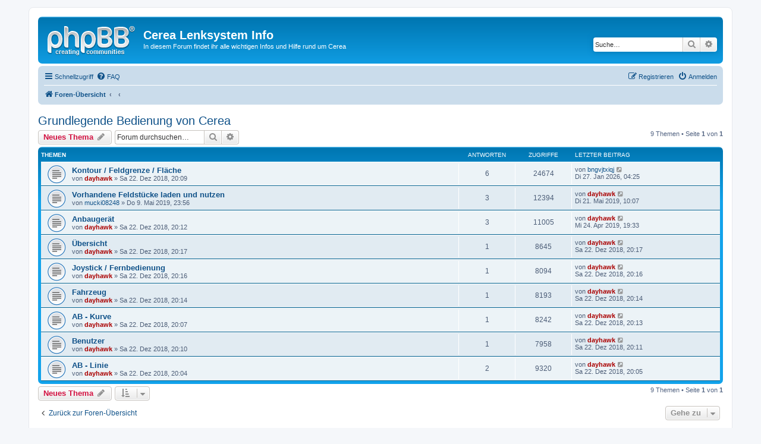

--- FILE ---
content_type: text/html; charset=UTF-8
request_url: https://cerea-info.de/viewforum.php?f=19&sid=08350da18c715b13cfe8f8e49295b54e
body_size: 41239
content:
<!DOCTYPE html>
<html dir="ltr" lang="de">
<head>
<meta charset="utf-8" />
<meta http-equiv="X-UA-Compatible" content="IE=edge">
<meta name="viewport" content="width=device-width, initial-scale=1" />

<title>Grundlegende Bedienung von Cerea - Cerea Lenksystem Info</title>

	<link rel="alternate" type="application/atom+xml" title="Feed - Cerea Lenksystem Info" href="/app.php/feed?sid=dd84297982095cee691b6f377f594041">			<link rel="alternate" type="application/atom+xml" title="Feed - Neue Themen" href="/app.php/feed/topics?sid=dd84297982095cee691b6f377f594041">		<link rel="alternate" type="application/atom+xml" title="Feed - Forum - Grundlegende Bedienung von Cerea" href="/app.php/feed/forum/19?sid=dd84297982095cee691b6f377f594041">		
	<link rel="canonical" href="https://cerea-info.de/viewforum.php?f=19">

<!--
	phpBB style name: prosilver
	Based on style:   prosilver (this is the default phpBB3 style)
	Original author:  Tom Beddard ( http://www.subBlue.com/ )
	Modified by:
-->

<link href="./assets/css/font-awesome.min.css?assets_version=6" rel="stylesheet">
<link href="./styles/prosilver/theme/stylesheet.css?assets_version=6" rel="stylesheet">
<link href="./styles/prosilver/theme/de/stylesheet.css?assets_version=6" rel="stylesheet">




<!--[if lte IE 9]>
	<link href="./styles/prosilver/theme/tweaks.css?assets_version=6" rel="stylesheet">
<![endif]-->





</head>
<body id="phpbb" class="nojs notouch section-viewforum ltr ">


<div id="wrap" class="wrap">
	<a id="top" class="top-anchor" accesskey="t"></a>
	<div id="page-header">
		<div class="headerbar" role="banner">
					<div class="inner">

			<div id="site-description" class="site-description">
				<a id="logo" class="logo" href="./index.php?sid=dd84297982095cee691b6f377f594041" title="Foren-Übersicht"><span class="site_logo"></span></a>
				<h1>Cerea Lenksystem Info</h1>
				<p>In diesem Forum findet ihr alle wichtigen Infos und Hilfe rund um Cerea</p>
				<p class="skiplink"><a href="#start_here">Zum Inhalt</a></p>
			</div>

									<div id="search-box" class="search-box search-header" role="search">
				<form action="./search.php?sid=dd84297982095cee691b6f377f594041" method="get" id="search">
				<fieldset>
					<input name="keywords" id="keywords" type="search" maxlength="128" title="Suche nach Wörtern" class="inputbox search tiny" size="20" value="" placeholder="Suche…" />
					<button class="button button-search" type="submit" title="Suche">
						<i class="icon fa-search fa-fw" aria-hidden="true"></i><span class="sr-only">Suche</span>
					</button>
					<a href="./search.php?sid=dd84297982095cee691b6f377f594041" class="button button-search-end" title="Erweiterte Suche">
						<i class="icon fa-cog fa-fw" aria-hidden="true"></i><span class="sr-only">Erweiterte Suche</span>
					</a>
					<input type="hidden" name="sid" value="dd84297982095cee691b6f377f594041" />

				</fieldset>
				</form>
			</div>
						
			</div>
					</div>
				<div class="navbar" role="navigation">
	<div class="inner">

	<ul id="nav-main" class="nav-main linklist" role="menubar">

		<li id="quick-links" class="quick-links dropdown-container responsive-menu" data-skip-responsive="true">
			<a href="#" class="dropdown-trigger">
				<i class="icon fa-bars fa-fw" aria-hidden="true"></i><span>Schnellzugriff</span>
			</a>
			<div class="dropdown">
				<div class="pointer"><div class="pointer-inner"></div></div>
				<ul class="dropdown-contents" role="menu">
					
											<li class="separator"></li>
																									<li>
								<a href="./search.php?search_id=unanswered&amp;sid=dd84297982095cee691b6f377f594041" role="menuitem">
									<i class="icon fa-file-o fa-fw icon-gray" aria-hidden="true"></i><span>Unbeantwortete Themen</span>
								</a>
							</li>
							<li>
								<a href="./search.php?search_id=active_topics&amp;sid=dd84297982095cee691b6f377f594041" role="menuitem">
									<i class="icon fa-file-o fa-fw icon-blue" aria-hidden="true"></i><span>Aktive Themen</span>
								</a>
							</li>
							<li class="separator"></li>
							<li>
								<a href="./search.php?sid=dd84297982095cee691b6f377f594041" role="menuitem">
									<i class="icon fa-search fa-fw" aria-hidden="true"></i><span>Suche</span>
								</a>
							</li>
					
											<li class="separator"></li>
													<li>
								<a href="./memberlist.php?sid=dd84297982095cee691b6f377f594041" role="menuitem">
									<i class="icon fa-group fa-fw" aria-hidden="true"></i><span>Mitglieder</span>
								</a>
							</li>
																			<li>
								<a href="./memberlist.php?mode=team&amp;sid=dd84297982095cee691b6f377f594041" role="menuitem">
									<i class="icon fa-shield fa-fw" aria-hidden="true"></i><span>Das Team</span>
								</a>
							</li>
																<li class="separator"></li>

									</ul>
			</div>
		</li>

				<li data-skip-responsive="true">
			<a href="/app.php/help/faq?sid=dd84297982095cee691b6f377f594041" rel="help" title="Häufig gestellte Fragen" role="menuitem">
				<i class="icon fa-question-circle fa-fw" aria-hidden="true"></i><span>FAQ</span>
			</a>
		</li>
						
			<li class="rightside"  data-skip-responsive="true">
			<a href="./ucp.php?mode=login&amp;redirect=viewforum.php%3Ff%3D19&amp;sid=dd84297982095cee691b6f377f594041" title="Anmelden" accesskey="x" role="menuitem">
				<i class="icon fa-power-off fa-fw" aria-hidden="true"></i><span>Anmelden</span>
			</a>
		</li>
					<li class="rightside" data-skip-responsive="true">
				<a href="./ucp.php?mode=register&amp;sid=dd84297982095cee691b6f377f594041" role="menuitem">
					<i class="icon fa-pencil-square-o  fa-fw" aria-hidden="true"></i><span>Registrieren</span>
				</a>
			</li>
						</ul>

	<ul id="nav-breadcrumbs" class="nav-breadcrumbs linklist navlinks" role="menubar">
						<li class="breadcrumbs" itemscope itemtype="http://schema.org/BreadcrumbList">
										<span class="crumb"  itemtype="http://schema.org/ListItem" itemprop="itemListElement" itemscope><a href="./index.php?sid=dd84297982095cee691b6f377f594041" itemprop="url" accesskey="h" data-navbar-reference="index"><i class="icon fa-home fa-fw"></i><span itemprop="title">Foren-Übersicht</span></a></span>

											<span class="crumb"  itemtype="http://schema.org/ListItem" itemprop="itemListElement" itemscope data-forum-id="18"><a href="" itemprop="url"><span itemprop="title"></span></a></span>
															<span class="crumb"  itemtype="http://schema.org/ListItem" itemprop="itemListElement" itemscope data-forum-id="19"><a href="" itemprop="url"><span itemprop="title"></span></a></span>
												</li>
		
					<li class="rightside responsive-search">
				<a href="./search.php?sid=dd84297982095cee691b6f377f594041" title="Zeigt die erweiterten Suchoptionen an" role="menuitem">
					<i class="icon fa-search fa-fw" aria-hidden="true"></i><span class="sr-only">Suche</span>
				</a>
			</li>
			</ul>

	</div>
</div>
	</div>

	
	<a id="start_here" class="anchor"></a>
	<div id="page-body" class="page-body" role="main">
		
		<h2 class="forum-title"><a href="./viewforum.php?f=19&amp;sid=dd84297982095cee691b6f377f594041">Grundlegende Bedienung von Cerea</a></h2>
<div>
	<!-- NOTE: remove the style="display: none" when you want to have the forum description on the forum body -->
	<div style="display: none !important;">In diesem Thema werden die grundlegenden Funktionen von Cerea erläutert.<br /></div>	</div>



	<div class="action-bar bar-top">

				
		<a href="./posting.php?mode=post&amp;f=19&amp;sid=dd84297982095cee691b6f377f594041" class="button" title="Neues Thema erstellen">
							<span>Neues Thema</span> <i class="icon fa-pencil fa-fw" aria-hidden="true"></i>
					</a>
				
			<div class="search-box" role="search">
			<form method="get" id="forum-search" action="./search.php?sid=dd84297982095cee691b6f377f594041">
			<fieldset>
				<input class="inputbox search tiny" type="search" name="keywords" id="search_keywords" size="20" placeholder="Forum durchsuchen…" />
				<button class="button button-search" type="submit" title="Suche">
					<i class="icon fa-search fa-fw" aria-hidden="true"></i><span class="sr-only">Suche</span>
				</button>
				<a href="./search.php?sid=dd84297982095cee691b6f377f594041" class="button button-search-end" title="Erweiterte Suche">
					<i class="icon fa-cog fa-fw" aria-hidden="true"></i><span class="sr-only">Erweiterte Suche</span>
				</a>
				<input type="hidden" name="fid[0]" value="19" />
<input type="hidden" name="sid" value="dd84297982095cee691b6f377f594041" />

			</fieldset>
			</form>
		</div>
	
	<div class="pagination">
				9 Themen
					&bull; Seite <strong>1</strong> von <strong>1</strong>
			</div>

	</div>




	
			<div class="forumbg">
		<div class="inner">
		<ul class="topiclist">
			<li class="header">
				<dl class="row-item">
					<dt><div class="list-inner">Themen</div></dt>
					<dd class="posts">Antworten</dd>
					<dd class="views">Zugriffe</dd>
					<dd class="lastpost"><span>Letzter Beitrag</span></dd>
				</dl>
			</li>
		</ul>
		<ul class="topiclist topics">
	
				<li class="row bg1">
						<dl class="row-item topic_read">
				<dt title="Keine ungelesenen Beiträge">
										<div class="list-inner">
																		<a href="./viewtopic.php?t=44&amp;sid=dd84297982095cee691b6f377f594041" class="topictitle">Kontour / Feldgrenze / Fläche</a>																								<br />
						
												<div class="responsive-show" style="display: none;">
							Letzter Beitrag von <a href="./memberlist.php?mode=viewprofile&amp;u=2965&amp;sid=dd84297982095cee691b6f377f594041" class="username">bngvjtxiqj</a> &laquo; <a href="./viewtopic.php?t=44&amp;p=1894&amp;sid=dd84297982095cee691b6f377f594041#p1894" title="Gehe zum letzten Beitrag">Di 27. Jan 2026, 04:25</a>
													</div>
														<span class="responsive-show left-box" style="display: none;">Antworten: <strong>6</strong></span>
													
						<div class="topic-poster responsive-hide left-box">
																					von <a href="./memberlist.php?mode=viewprofile&amp;u=2&amp;sid=dd84297982095cee691b6f377f594041" style="color: #AA0000;" class="username-coloured">dayhawk</a> &raquo; Sa 22. Dez 2018, 20:09													</div>

						
											</div>
				</dt>
				<dd class="posts">6 <dfn>Antworten</dfn></dd>
				<dd class="views">24674 <dfn>Zugriffe</dfn></dd>
				<dd class="lastpost">
					<span><dfn>Letzter Beitrag </dfn>von <a href="./memberlist.php?mode=viewprofile&amp;u=2965&amp;sid=dd84297982095cee691b6f377f594041" class="username">bngvjtxiqj</a>													<a href="./viewtopic.php?t=44&amp;p=1894&amp;sid=dd84297982095cee691b6f377f594041#p1894" title="Gehe zum letzten Beitrag">
								<i class="icon fa-external-link-square fa-fw icon-lightgray icon-md" aria-hidden="true"></i><span class="sr-only"></span>
							</a>
												<br />Di 27. Jan 2026, 04:25
					</span>
				</dd>
			</dl>
					</li>
		
	

	
	
				<li class="row bg2">
						<dl class="row-item topic_read">
				<dt title="Keine ungelesenen Beiträge">
										<div class="list-inner">
																		<a href="./viewtopic.php?t=84&amp;sid=dd84297982095cee691b6f377f594041" class="topictitle">Vorhandene Feldstücke laden und nutzen</a>																								<br />
						
												<div class="responsive-show" style="display: none;">
							Letzter Beitrag von <a href="./memberlist.php?mode=viewprofile&amp;u=2&amp;sid=dd84297982095cee691b6f377f594041" style="color: #AA0000;" class="username-coloured">dayhawk</a> &laquo; <a href="./viewtopic.php?t=84&amp;p=315&amp;sid=dd84297982095cee691b6f377f594041#p315" title="Gehe zum letzten Beitrag">Di 21. Mai 2019, 10:07</a>
													</div>
														<span class="responsive-show left-box" style="display: none;">Antworten: <strong>3</strong></span>
													
						<div class="topic-poster responsive-hide left-box">
																					von <a href="./memberlist.php?mode=viewprofile&amp;u=150&amp;sid=dd84297982095cee691b6f377f594041" class="username">mucki08248</a> &raquo; Do 9. Mai 2019, 23:56													</div>

						
											</div>
				</dt>
				<dd class="posts">3 <dfn>Antworten</dfn></dd>
				<dd class="views">12394 <dfn>Zugriffe</dfn></dd>
				<dd class="lastpost">
					<span><dfn>Letzter Beitrag </dfn>von <a href="./memberlist.php?mode=viewprofile&amp;u=2&amp;sid=dd84297982095cee691b6f377f594041" style="color: #AA0000;" class="username-coloured">dayhawk</a>													<a href="./viewtopic.php?t=84&amp;p=315&amp;sid=dd84297982095cee691b6f377f594041#p315" title="Gehe zum letzten Beitrag">
								<i class="icon fa-external-link-square fa-fw icon-lightgray icon-md" aria-hidden="true"></i><span class="sr-only"></span>
							</a>
												<br />Di 21. Mai 2019, 10:07
					</span>
				</dd>
			</dl>
					</li>
		
	

	
	
				<li class="row bg1">
						<dl class="row-item topic_read">
				<dt title="Keine ungelesenen Beiträge">
										<div class="list-inner">
																		<a href="./viewtopic.php?t=46&amp;sid=dd84297982095cee691b6f377f594041" class="topictitle">Anbaugerät</a>																								<br />
						
												<div class="responsive-show" style="display: none;">
							Letzter Beitrag von <a href="./memberlist.php?mode=viewprofile&amp;u=2&amp;sid=dd84297982095cee691b6f377f594041" style="color: #AA0000;" class="username-coloured">dayhawk</a> &laquo; <a href="./viewtopic.php?t=46&amp;p=276&amp;sid=dd84297982095cee691b6f377f594041#p276" title="Gehe zum letzten Beitrag">Mi 24. Apr 2019, 19:33</a>
													</div>
														<span class="responsive-show left-box" style="display: none;">Antworten: <strong>3</strong></span>
													
						<div class="topic-poster responsive-hide left-box">
																					von <a href="./memberlist.php?mode=viewprofile&amp;u=2&amp;sid=dd84297982095cee691b6f377f594041" style="color: #AA0000;" class="username-coloured">dayhawk</a> &raquo; Sa 22. Dez 2018, 20:12													</div>

						
											</div>
				</dt>
				<dd class="posts">3 <dfn>Antworten</dfn></dd>
				<dd class="views">11005 <dfn>Zugriffe</dfn></dd>
				<dd class="lastpost">
					<span><dfn>Letzter Beitrag </dfn>von <a href="./memberlist.php?mode=viewprofile&amp;u=2&amp;sid=dd84297982095cee691b6f377f594041" style="color: #AA0000;" class="username-coloured">dayhawk</a>													<a href="./viewtopic.php?t=46&amp;p=276&amp;sid=dd84297982095cee691b6f377f594041#p276" title="Gehe zum letzten Beitrag">
								<i class="icon fa-external-link-square fa-fw icon-lightgray icon-md" aria-hidden="true"></i><span class="sr-only"></span>
							</a>
												<br />Mi 24. Apr 2019, 19:33
					</span>
				</dd>
			</dl>
					</li>
		
	

	
	
				<li class="row bg2">
						<dl class="row-item topic_read">
				<dt title="Keine ungelesenen Beiträge">
										<div class="list-inner">
																		<a href="./viewtopic.php?t=49&amp;sid=dd84297982095cee691b6f377f594041" class="topictitle">Übersicht</a>																								<br />
						
												<div class="responsive-show" style="display: none;">
							Letzter Beitrag von <a href="./memberlist.php?mode=viewprofile&amp;u=2&amp;sid=dd84297982095cee691b6f377f594041" style="color: #AA0000;" class="username-coloured">dayhawk</a> &laquo; <a href="./viewtopic.php?t=49&amp;p=105&amp;sid=dd84297982095cee691b6f377f594041#p105" title="Gehe zum letzten Beitrag">Sa 22. Dez 2018, 20:17</a>
													</div>
														<span class="responsive-show left-box" style="display: none;">Antworten: <strong>1</strong></span>
													
						<div class="topic-poster responsive-hide left-box">
																					von <a href="./memberlist.php?mode=viewprofile&amp;u=2&amp;sid=dd84297982095cee691b6f377f594041" style="color: #AA0000;" class="username-coloured">dayhawk</a> &raquo; Sa 22. Dez 2018, 20:17													</div>

						
											</div>
				</dt>
				<dd class="posts">1 <dfn>Antworten</dfn></dd>
				<dd class="views">8645 <dfn>Zugriffe</dfn></dd>
				<dd class="lastpost">
					<span><dfn>Letzter Beitrag </dfn>von <a href="./memberlist.php?mode=viewprofile&amp;u=2&amp;sid=dd84297982095cee691b6f377f594041" style="color: #AA0000;" class="username-coloured">dayhawk</a>													<a href="./viewtopic.php?t=49&amp;p=105&amp;sid=dd84297982095cee691b6f377f594041#p105" title="Gehe zum letzten Beitrag">
								<i class="icon fa-external-link-square fa-fw icon-lightgray icon-md" aria-hidden="true"></i><span class="sr-only"></span>
							</a>
												<br />Sa 22. Dez 2018, 20:17
					</span>
				</dd>
			</dl>
					</li>
		
	

	
	
				<li class="row bg1">
						<dl class="row-item topic_read">
				<dt title="Keine ungelesenen Beiträge">
										<div class="list-inner">
																		<a href="./viewtopic.php?t=48&amp;sid=dd84297982095cee691b6f377f594041" class="topictitle">Joystick / Fernbedienung</a>																								<br />
						
												<div class="responsive-show" style="display: none;">
							Letzter Beitrag von <a href="./memberlist.php?mode=viewprofile&amp;u=2&amp;sid=dd84297982095cee691b6f377f594041" style="color: #AA0000;" class="username-coloured">dayhawk</a> &laquo; <a href="./viewtopic.php?t=48&amp;p=103&amp;sid=dd84297982095cee691b6f377f594041#p103" title="Gehe zum letzten Beitrag">Sa 22. Dez 2018, 20:16</a>
													</div>
														<span class="responsive-show left-box" style="display: none;">Antworten: <strong>1</strong></span>
													
						<div class="topic-poster responsive-hide left-box">
																					von <a href="./memberlist.php?mode=viewprofile&amp;u=2&amp;sid=dd84297982095cee691b6f377f594041" style="color: #AA0000;" class="username-coloured">dayhawk</a> &raquo; Sa 22. Dez 2018, 20:16													</div>

						
											</div>
				</dt>
				<dd class="posts">1 <dfn>Antworten</dfn></dd>
				<dd class="views">8094 <dfn>Zugriffe</dfn></dd>
				<dd class="lastpost">
					<span><dfn>Letzter Beitrag </dfn>von <a href="./memberlist.php?mode=viewprofile&amp;u=2&amp;sid=dd84297982095cee691b6f377f594041" style="color: #AA0000;" class="username-coloured">dayhawk</a>													<a href="./viewtopic.php?t=48&amp;p=103&amp;sid=dd84297982095cee691b6f377f594041#p103" title="Gehe zum letzten Beitrag">
								<i class="icon fa-external-link-square fa-fw icon-lightgray icon-md" aria-hidden="true"></i><span class="sr-only"></span>
							</a>
												<br />Sa 22. Dez 2018, 20:16
					</span>
				</dd>
			</dl>
					</li>
		
	

	
	
				<li class="row bg2">
						<dl class="row-item topic_read">
				<dt title="Keine ungelesenen Beiträge">
										<div class="list-inner">
																		<a href="./viewtopic.php?t=47&amp;sid=dd84297982095cee691b6f377f594041" class="topictitle">Fahrzeug</a>																								<br />
						
												<div class="responsive-show" style="display: none;">
							Letzter Beitrag von <a href="./memberlist.php?mode=viewprofile&amp;u=2&amp;sid=dd84297982095cee691b6f377f594041" style="color: #AA0000;" class="username-coloured">dayhawk</a> &laquo; <a href="./viewtopic.php?t=47&amp;p=101&amp;sid=dd84297982095cee691b6f377f594041#p101" title="Gehe zum letzten Beitrag">Sa 22. Dez 2018, 20:14</a>
													</div>
														<span class="responsive-show left-box" style="display: none;">Antworten: <strong>1</strong></span>
													
						<div class="topic-poster responsive-hide left-box">
																					von <a href="./memberlist.php?mode=viewprofile&amp;u=2&amp;sid=dd84297982095cee691b6f377f594041" style="color: #AA0000;" class="username-coloured">dayhawk</a> &raquo; Sa 22. Dez 2018, 20:14													</div>

						
											</div>
				</dt>
				<dd class="posts">1 <dfn>Antworten</dfn></dd>
				<dd class="views">8193 <dfn>Zugriffe</dfn></dd>
				<dd class="lastpost">
					<span><dfn>Letzter Beitrag </dfn>von <a href="./memberlist.php?mode=viewprofile&amp;u=2&amp;sid=dd84297982095cee691b6f377f594041" style="color: #AA0000;" class="username-coloured">dayhawk</a>													<a href="./viewtopic.php?t=47&amp;p=101&amp;sid=dd84297982095cee691b6f377f594041#p101" title="Gehe zum letzten Beitrag">
								<i class="icon fa-external-link-square fa-fw icon-lightgray icon-md" aria-hidden="true"></i><span class="sr-only"></span>
							</a>
												<br />Sa 22. Dez 2018, 20:14
					</span>
				</dd>
			</dl>
					</li>
		
	

	
	
				<li class="row bg1">
						<dl class="row-item topic_read">
				<dt title="Keine ungelesenen Beiträge">
										<div class="list-inner">
																		<a href="./viewtopic.php?t=43&amp;sid=dd84297982095cee691b6f377f594041" class="topictitle">AB - Kurve</a>																								<br />
						
												<div class="responsive-show" style="display: none;">
							Letzter Beitrag von <a href="./memberlist.php?mode=viewprofile&amp;u=2&amp;sid=dd84297982095cee691b6f377f594041" style="color: #AA0000;" class="username-coloured">dayhawk</a> &laquo; <a href="./viewtopic.php?t=43&amp;p=99&amp;sid=dd84297982095cee691b6f377f594041#p99" title="Gehe zum letzten Beitrag">Sa 22. Dez 2018, 20:13</a>
													</div>
														<span class="responsive-show left-box" style="display: none;">Antworten: <strong>1</strong></span>
													
						<div class="topic-poster responsive-hide left-box">
																					von <a href="./memberlist.php?mode=viewprofile&amp;u=2&amp;sid=dd84297982095cee691b6f377f594041" style="color: #AA0000;" class="username-coloured">dayhawk</a> &raquo; Sa 22. Dez 2018, 20:07													</div>

						
											</div>
				</dt>
				<dd class="posts">1 <dfn>Antworten</dfn></dd>
				<dd class="views">8242 <dfn>Zugriffe</dfn></dd>
				<dd class="lastpost">
					<span><dfn>Letzter Beitrag </dfn>von <a href="./memberlist.php?mode=viewprofile&amp;u=2&amp;sid=dd84297982095cee691b6f377f594041" style="color: #AA0000;" class="username-coloured">dayhawk</a>													<a href="./viewtopic.php?t=43&amp;p=99&amp;sid=dd84297982095cee691b6f377f594041#p99" title="Gehe zum letzten Beitrag">
								<i class="icon fa-external-link-square fa-fw icon-lightgray icon-md" aria-hidden="true"></i><span class="sr-only"></span>
							</a>
												<br />Sa 22. Dez 2018, 20:13
					</span>
				</dd>
			</dl>
					</li>
		
	

	
	
				<li class="row bg2">
						<dl class="row-item topic_read">
				<dt title="Keine ungelesenen Beiträge">
										<div class="list-inner">
																		<a href="./viewtopic.php?t=45&amp;sid=dd84297982095cee691b6f377f594041" class="topictitle">Benutzer</a>																								<br />
						
												<div class="responsive-show" style="display: none;">
							Letzter Beitrag von <a href="./memberlist.php?mode=viewprofile&amp;u=2&amp;sid=dd84297982095cee691b6f377f594041" style="color: #AA0000;" class="username-coloured">dayhawk</a> &laquo; <a href="./viewtopic.php?t=45&amp;p=96&amp;sid=dd84297982095cee691b6f377f594041#p96" title="Gehe zum letzten Beitrag">Sa 22. Dez 2018, 20:11</a>
													</div>
														<span class="responsive-show left-box" style="display: none;">Antworten: <strong>1</strong></span>
													
						<div class="topic-poster responsive-hide left-box">
																					von <a href="./memberlist.php?mode=viewprofile&amp;u=2&amp;sid=dd84297982095cee691b6f377f594041" style="color: #AA0000;" class="username-coloured">dayhawk</a> &raquo; Sa 22. Dez 2018, 20:10													</div>

						
											</div>
				</dt>
				<dd class="posts">1 <dfn>Antworten</dfn></dd>
				<dd class="views">7958 <dfn>Zugriffe</dfn></dd>
				<dd class="lastpost">
					<span><dfn>Letzter Beitrag </dfn>von <a href="./memberlist.php?mode=viewprofile&amp;u=2&amp;sid=dd84297982095cee691b6f377f594041" style="color: #AA0000;" class="username-coloured">dayhawk</a>													<a href="./viewtopic.php?t=45&amp;p=96&amp;sid=dd84297982095cee691b6f377f594041#p96" title="Gehe zum letzten Beitrag">
								<i class="icon fa-external-link-square fa-fw icon-lightgray icon-md" aria-hidden="true"></i><span class="sr-only"></span>
							</a>
												<br />Sa 22. Dez 2018, 20:11
					</span>
				</dd>
			</dl>
					</li>
		
	

	
	
				<li class="row bg1">
						<dl class="row-item topic_read">
				<dt title="Keine ungelesenen Beiträge">
										<div class="list-inner">
																		<a href="./viewtopic.php?t=42&amp;sid=dd84297982095cee691b6f377f594041" class="topictitle">AB - Linie</a>																								<br />
						
												<div class="responsive-show" style="display: none;">
							Letzter Beitrag von <a href="./memberlist.php?mode=viewprofile&amp;u=2&amp;sid=dd84297982095cee691b6f377f594041" style="color: #AA0000;" class="username-coloured">dayhawk</a> &laquo; <a href="./viewtopic.php?t=42&amp;p=91&amp;sid=dd84297982095cee691b6f377f594041#p91" title="Gehe zum letzten Beitrag">Sa 22. Dez 2018, 20:05</a>
													</div>
														<span class="responsive-show left-box" style="display: none;">Antworten: <strong>2</strong></span>
													
						<div class="topic-poster responsive-hide left-box">
																					von <a href="./memberlist.php?mode=viewprofile&amp;u=2&amp;sid=dd84297982095cee691b6f377f594041" style="color: #AA0000;" class="username-coloured">dayhawk</a> &raquo; Sa 22. Dez 2018, 20:04													</div>

						
											</div>
				</dt>
				<dd class="posts">2 <dfn>Antworten</dfn></dd>
				<dd class="views">9320 <dfn>Zugriffe</dfn></dd>
				<dd class="lastpost">
					<span><dfn>Letzter Beitrag </dfn>von <a href="./memberlist.php?mode=viewprofile&amp;u=2&amp;sid=dd84297982095cee691b6f377f594041" style="color: #AA0000;" class="username-coloured">dayhawk</a>													<a href="./viewtopic.php?t=42&amp;p=91&amp;sid=dd84297982095cee691b6f377f594041#p91" title="Gehe zum letzten Beitrag">
								<i class="icon fa-external-link-square fa-fw icon-lightgray icon-md" aria-hidden="true"></i><span class="sr-only"></span>
							</a>
												<br />Sa 22. Dez 2018, 20:05
					</span>
				</dd>
			</dl>
					</li>
		
				</ul>
		</div>
	</div>
	

	<div class="action-bar bar-bottom">
					
			<a href="./posting.php?mode=post&amp;f=19&amp;sid=dd84297982095cee691b6f377f594041" class="button" title="Neues Thema erstellen">
							<span>Neues Thema</span> <i class="icon fa-pencil fa-fw" aria-hidden="true"></i>
						</a>

					
					<form method="post" action="./viewforum.php?f=19&amp;sid=dd84297982095cee691b6f377f594041">
			<div class="dropdown-container dropdown-container-left dropdown-button-control sort-tools">
	<span title="Anzeige- und Sortierungs-Einstellungen" class="button button-secondary dropdown-trigger dropdown-select">
		<i class="icon fa-sort-amount-asc fa-fw" aria-hidden="true"></i>
		<span class="caret"><i class="icon fa-sort-down fa-fw" aria-hidden="true"></i></span>
	</span>
	<div class="dropdown hidden">
		<div class="pointer"><div class="pointer-inner"></div></div>
		<div class="dropdown-contents">
			<fieldset class="display-options">
							<label>Anzeigen: <select name="st" id="st"><option value="0" selected="selected">Alle Themen</option><option value="1">1 Tag</option><option value="7">7 Tage</option><option value="14">2 Wochen</option><option value="30">1 Monat</option><option value="90">3 Monate</option><option value="180">6 Monate</option><option value="365">1 Jahr</option></select></label>
								<label>Sortiere nach: <select name="sk" id="sk"><option value="a">Autor</option><option value="t" selected="selected">Erstellungsdatum</option><option value="r">Antworten</option><option value="s">Betreff</option><option value="v">Zugriffe</option></select></label>
				<label>Richtung: <select name="sd" id="sd"><option value="a">Aufsteigend</option><option value="d" selected="selected">Absteigend</option></select></label>
								<hr class="dashed" />
				<input type="submit" class="button2" name="sort" value="Los" />
						</fieldset>
		</div>
	</div>
</div>
			</form>
		
		<div class="pagination">
						9 Themen
							 &bull; Seite <strong>1</strong> von <strong>1</strong>
					</div>
	</div>


<div class="action-bar actions-jump">
		<p class="jumpbox-return">
		<a href="./index.php?sid=dd84297982095cee691b6f377f594041" class="left-box arrow-left" accesskey="r">
			<i class="icon fa-angle-left fa-fw icon-black" aria-hidden="true"></i><span>Zurück zur Foren-Übersicht</span>
		</a>
	</p>
	
		<div class="jumpbox dropdown-container dropdown-container-right dropdown-up dropdown-left dropdown-button-control" id="jumpbox">
			<span title="Gehe zu" class="button button-secondary dropdown-trigger dropdown-select">
				<span>Gehe zu</span>
				<span class="caret"><i class="icon fa-sort-down fa-fw" aria-hidden="true"></i></span>
			</span>
		<div class="dropdown">
			<div class="pointer"><div class="pointer-inner"></div></div>
			<ul class="dropdown-contents">
																				<li><a href="./viewforum.php?f=24&amp;sid=dd84297982095cee691b6f377f594041" class="jumpbox-cat-link"> <span> Aufbau von Cerea</span></a></li>
																<li><a href="./viewforum.php?f=3&amp;sid=dd84297982095cee691b6f377f594041" class="jumpbox-sub-link"><span class="spacer"></span> <span>&#8627; &nbsp; Aufbau von Cerea auf den Traktor</span></a></li>
																<li><a href="./viewforum.php?f=25&amp;sid=dd84297982095cee691b6f377f594041" class="jumpbox-sub-link"><span class="spacer"></span><span class="spacer"></span> <span>&#8627; &nbsp; 1. Empfang + Verarbeitung des GPS Signals</span></a></li>
																<li><a href="./viewforum.php?f=30&amp;sid=dd84297982095cee691b6f377f594041" class="jumpbox-sub-link"><span class="spacer"></span><span class="spacer"></span> <span>&#8627; &nbsp; 5. Motor + Controller</span></a></li>
																<li><a href="./viewforum.php?f=31&amp;sid=dd84297982095cee691b6f377f594041" class="jumpbox-sub-link"><span class="spacer"></span><span class="spacer"></span> <span>&#8627; &nbsp; 6. Antrieb des Lenkrads</span></a></li>
																<li><a href="./viewforum.php?f=32&amp;sid=dd84297982095cee691b6f377f594041" class="jumpbox-sub-link"><span class="spacer"></span><span class="spacer"></span> <span>&#8627; &nbsp; 8. Tablet</span></a></li>
																<li><a href="./viewforum.php?f=10&amp;sid=dd84297982095cee691b6f377f594041" class="jumpbox-cat-link"> <span> 3D-Druck Teile</span></a></li>
																<li><a href="./viewforum.php?f=6&amp;sid=dd84297982095cee691b6f377f594041" class="jumpbox-sub-link"><span class="spacer"></span> <span>&#8627; &nbsp; Zahnrad, Elektromagnetkupplung, Motorhalter usw für Cerea</span></a></li>
																<li><a href="./viewforum.php?f=20&amp;sid=dd84297982095cee691b6f377f594041" class="jumpbox-sub-link"><span class="spacer"></span> <span>&#8627; &nbsp; Tablethalter</span></a></li>
																<li><a href="./viewforum.php?f=21&amp;sid=dd84297982095cee691b6f377f594041" class="jumpbox-sub-link"><span class="spacer"></span> <span>&#8627; &nbsp; Cereabox / Motorbox</span></a></li>
																<li><a href="./viewforum.php?f=22&amp;sid=dd84297982095cee691b6f377f594041" class="jumpbox-sub-link"><span class="spacer"></span> <span>&#8627; &nbsp; Joystick</span></a></li>
																<li><a href="./viewforum.php?f=40&amp;sid=dd84297982095cee691b6f377f594041" class="jumpbox-sub-link"><span class="spacer"></span> <span>&#8627; &nbsp; elektrisch wegklappender Motor / Winkelgetriebe</span></a></li>
																<li><a href="./viewforum.php?f=18&amp;sid=dd84297982095cee691b6f377f594041" class="jumpbox-cat-link"> <span> Bedienung von Cerea</span></a></li>
																<li><a href="./viewforum.php?f=13&amp;sid=dd84297982095cee691b6f377f594041" class="jumpbox-sub-link"><span class="spacer"></span> <span>&#8627; &nbsp; Lenkeinstellungen</span></a></li>
																<li><a href="./viewforum.php?f=14&amp;sid=dd84297982095cee691b6f377f594041" class="jumpbox-sub-link"><span class="spacer"></span><span class="spacer"></span> <span>&#8627; &nbsp; CNH Traktoren</span></a></li>
																<li><a href="./viewforum.php?f=15&amp;sid=dd84297982095cee691b6f377f594041" class="jumpbox-sub-link"><span class="spacer"></span><span class="spacer"></span> <span>&#8627; &nbsp; Fendt Traktoren</span></a></li>
																<li><a href="./viewforum.php?f=16&amp;sid=dd84297982095cee691b6f377f594041" class="jumpbox-sub-link"><span class="spacer"></span><span class="spacer"></span> <span>&#8627; &nbsp; John Deere</span></a></li>
																<li><a href="./viewforum.php?f=17&amp;sid=dd84297982095cee691b6f377f594041" class="jumpbox-sub-link"><span class="spacer"></span><span class="spacer"></span> <span>&#8627; &nbsp; Deutz</span></a></li>
																<li><a href="./viewforum.php?f=41&amp;sid=dd84297982095cee691b6f377f594041" class="jumpbox-sub-link"><span class="spacer"></span><span class="spacer"></span> <span>&#8627; &nbsp; Valtra</span></a></li>
																<li><a href="./viewforum.php?f=42&amp;sid=dd84297982095cee691b6f377f594041" class="jumpbox-sub-link"><span class="spacer"></span><span class="spacer"></span> <span>&#8627; &nbsp; Claas</span></a></li>
																<li><a href="./viewforum.php?f=43&amp;sid=dd84297982095cee691b6f377f594041" class="jumpbox-sub-link"><span class="spacer"></span><span class="spacer"></span> <span>&#8627; &nbsp; NH</span></a></li>
																<li><a href="./viewforum.php?f=44&amp;sid=dd84297982095cee691b6f377f594041" class="jumpbox-sub-link"><span class="spacer"></span><span class="spacer"></span> <span>&#8627; &nbsp; Neues Fahrzeug</span></a></li>
																<li><a href="./viewforum.php?f=19&amp;sid=dd84297982095cee691b6f377f594041" class="jumpbox-sub-link"><span class="spacer"></span> <span>&#8627; &nbsp; Grundlegende Bedienung von Cerea</span></a></li>
																<li><a href="./viewforum.php?f=7&amp;sid=dd84297982095cee691b6f377f594041" class="jumpbox-cat-link"> <span> Section Control / Teilbreitenschaltung mit Cerea</span></a></li>
																<li><a href="./viewforum.php?f=8&amp;sid=dd84297982095cee691b6f377f594041" class="jumpbox-sub-link"><span class="spacer"></span> <span>&#8627; &nbsp; Section Control / Teilbreitenschaltung mit Cerea</span></a></li>
																<li><a href="./viewforum.php?f=9&amp;sid=dd84297982095cee691b6f377f594041" class="jumpbox-sub-link"><span class="spacer"></span> <span>&#8627; &nbsp; Teilbreitenschaltung Sketch</span></a></li>
																<li><a href="./viewforum.php?f=11&amp;sid=dd84297982095cee691b6f377f594041" class="jumpbox-cat-link"> <span> Fragen</span></a></li>
																<li><a href="./viewforum.php?f=46&amp;sid=dd84297982095cee691b6f377f594041" class="jumpbox-sub-link"><span class="spacer"></span> <span>&#8627; &nbsp; Telegramgruppe</span></a></li>
																<li><a href="./viewforum.php?f=12&amp;sid=dd84297982095cee691b6f377f594041" class="jumpbox-sub-link"><span class="spacer"></span> <span>&#8627; &nbsp; RTK (L2/L1) / DGPS</span></a></li>
																<li><a href="./viewforum.php?f=23&amp;sid=dd84297982095cee691b6f377f594041" class="jumpbox-sub-link"><span class="spacer"></span> <span>&#8627; &nbsp; Probleme/Bugs</span></a></li>
																<li><a href="./viewforum.php?f=33&amp;sid=dd84297982095cee691b6f377f594041" class="jumpbox-sub-link"><span class="spacer"></span> <span>&#8627; &nbsp; Abschaltung des Lenkradantriebs</span></a></li>
																<li><a href="./viewforum.php?f=34&amp;sid=dd84297982095cee691b6f377f594041" class="jumpbox-sub-link"><span class="spacer"></span> <span>&#8627; &nbsp; Cerea / Agopen Unterschiede</span></a></li>
																<li><a href="./viewforum.php?f=39&amp;sid=dd84297982095cee691b6f377f594041" class="jumpbox-sub-link"><span class="spacer"></span> <span>&#8627; &nbsp; RTK Korrektursignal</span></a></li>
																<li><a href="./viewforum.php?f=35&amp;sid=dd84297982095cee691b6f377f594041" class="jumpbox-sub-link"><span class="spacer"></span> <span>&#8627; &nbsp; Andere Fragen</span></a></li>
																<li><a href="./viewforum.php?f=38&amp;sid=dd84297982095cee691b6f377f594041" class="jumpbox-sub-link"><span class="spacer"></span> <span>&#8627; &nbsp; Andere Fragen</span></a></li>
																<li><a href="./viewforum.php?f=45&amp;sid=dd84297982095cee691b6f377f594041" class="jumpbox-sub-link"><span class="spacer"></span> <span>&#8627; &nbsp; Fragen</span></a></li>
																<li><a href="./viewforum.php?f=36&amp;sid=dd84297982095cee691b6f377f594041" class="jumpbox-cat-link"> <span> Praxisvideos</span></a></li>
																<li><a href="./viewforum.php?f=37&amp;sid=dd84297982095cee691b6f377f594041" class="jumpbox-sub-link"><span class="spacer"></span> <span>&#8627; &nbsp; Praxisvideos - Cerea in Action</span></a></li>
											</ul>
		</div>
	</div>

	</div>

	<div class="stat-block online-list">
		<h3><a href="./viewonline.php?sid=dd84297982095cee691b6f377f594041">Wer ist online?</a></h3>
		<p>Mitglieder in diesem Forum: 0 Mitglieder und 1 Gast</p>
	</div>

	<div class="stat-block permissions">
		<h3>Berechtigungen in diesem Forum</h3>
		<p>Du darfst <strong>keine</strong> neuen Themen in diesem Forum erstellen.<br />Du darfst <strong>keine</strong> Antworten zu Themen in diesem Forum erstellen.<br />Du darfst deine Beiträge in diesem Forum <strong>nicht</strong> ändern.<br />Du darfst deine Beiträge in diesem Forum <strong>nicht</strong> löschen.<br />Du darfst <strong>keine</strong> Dateianhänge in diesem Forum erstellen.<br /></p>
	</div>

			</div>


<div id="page-footer" class="page-footer" role="contentinfo">
	<div class="navbar" role="navigation">
	<div class="inner">

	<ul id="nav-footer" class="nav-footer linklist" role="menubar">
		<li class="breadcrumbs">
									<span class="crumb"><a href="./index.php?sid=dd84297982095cee691b6f377f594041" data-navbar-reference="index"><i class="icon fa-home fa-fw" aria-hidden="true"></i><span>Foren-Übersicht</span></a></span>					</li>
		
				<li class="rightside">Alle Zeiten sind <span title="Europa/Berlin">UTC+01:00</span></li>
							<li class="rightside">
				<a href="./ucp.php?mode=delete_cookies&amp;sid=dd84297982095cee691b6f377f594041" data-ajax="true" data-refresh="true" role="menuitem">
					<i class="icon fa-trash fa-fw" aria-hidden="true"></i><span>Alle Cookies löschen</span>
				</a>
			</li>
							<li class="rightside" data-last-responsive="true">
					<a href="./memberlist.php?sid=dd84297982095cee691b6f377f594041" title="Zeigt eine vollständige Liste aller Mitglieder an" role="menuitem">
						<i class="icon fa-group fa-fw" aria-hidden="true"></i><span>Mitglieder</span>
					</a>
				</li>
												<li class="rightside" data-last-responsive="true">
				<a href="./memberlist.php?mode=team&amp;sid=dd84297982095cee691b6f377f594041" role="menuitem">
					<i class="icon fa-shield fa-fw" aria-hidden="true"></i><span>Das Team</span>
				</a>
			</li>
									<li class="rightside" data-last-responsive="true">
				<a href="./memberlist.php?mode=contactadmin&amp;sid=dd84297982095cee691b6f377f594041" role="menuitem">
					<i class="icon fa-envelope fa-fw" aria-hidden="true"></i><span>Kontakt</span>
				</a>
			</li>
			</ul>

	</div>
</div>

	<div class="copyright">
				<p class="footer-row">
			<span class="footer-copyright">Powered by <a href="https://www.phpbb.com/">phpBB</a>&reg; Forum Software &copy; phpBB Limited</span>
		</p>
				<p class="footer-row">
			<span class="footer-copyright">Deutsche Übersetzung durch <a href="https://www.phpbb.de/">phpBB.de</a></span>
		</p>
						<p class="footer-row">
			<a class="footer-link" href="./ucp.php?mode=privacy&amp;sid=dd84297982095cee691b6f377f594041" title="Datenschutz" role="menuitem">
				<span class="footer-link-text">Datenschutz</span>
			</a>
			|
			<a class="footer-link" href="./ucp.php?mode=terms&amp;sid=dd84297982095cee691b6f377f594041" title="Nutzungsbedingungen" role="menuitem">
				<span class="footer-link-text">Nutzungsbedingungen</span>
			</a>
		</p>
					</div>

	<div id="darkenwrapper" class="darkenwrapper" data-ajax-error-title="AJAX-Fehler" data-ajax-error-text="Bei der Verarbeitung deiner Anfrage ist ein Fehler aufgetreten." data-ajax-error-text-abort="Der Benutzer hat die Anfrage abgebrochen." data-ajax-error-text-timeout="Bei deiner Anfrage ist eine Zeitüberschreitung aufgetreten. Bitte versuche es erneut." data-ajax-error-text-parsererror="Bei deiner Anfrage ist etwas falsch gelaufen und der Server hat eine ungültige Antwort zurückgegeben.">
		<div id="darken" class="darken">&nbsp;</div>
	</div>

	<div id="phpbb_alert" class="phpbb_alert" data-l-err="Fehler" data-l-timeout-processing-req="Bei der Anfrage ist eine Zeitüberschreitung aufgetreten.">
		<a href="#" class="alert_close">
			<i class="icon fa-times-circle fa-fw" aria-hidden="true"></i>
		</a>
		<h3 class="alert_title">&nbsp;</h3><p class="alert_text"></p>
	</div>
	<div id="phpbb_confirm" class="phpbb_alert">
		<a href="#" class="alert_close">
			<i class="icon fa-times-circle fa-fw" aria-hidden="true"></i>
		</a>
		<div class="alert_text"></div>
	</div>
</div>

</div>

<div>
	<a id="bottom" class="anchor" accesskey="z"></a>
	<img src="/app.php/cron/cron.task.core.tidy_cache?sid=dd84297982095cee691b6f377f594041" width="1" height="1" alt="cron" /></div>

<script src="./assets/javascript/jquery-3.6.0.min.js?assets_version=6"></script>
<script src="./assets/javascript/core.js?assets_version=6"></script>



<script src="./styles/prosilver/template/forum_fn.js?assets_version=6"></script>
<script src="./styles/prosilver/template/ajax.js?assets_version=6"></script>



</body>
</html>
